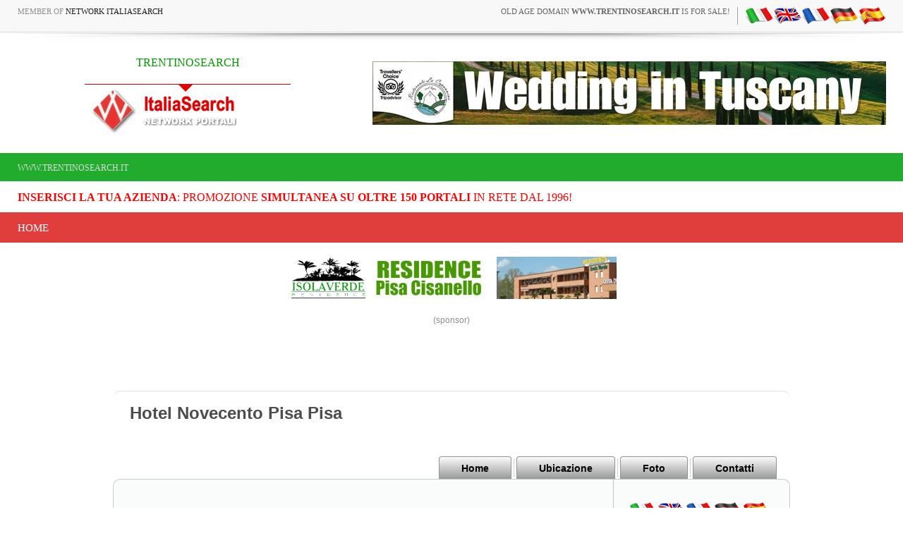

--- FILE ---
content_type: application/x-javascript; charset=utf-8
request_url: https://www.bannerbuy.it/ads/Sequence2.aspx?ZoneID=3&CountImpressions=True&Total=1&SiteID=1
body_size: 519
content:
document.write('<table width=\"100%\" border=\"0\" cellspacing=\"1\" cellpadding=\"1\" bordercolor=\"#FFFFFF\" mm_noconvert=\"TRUE\" ><tr><td><a href=\"https://www.bannerbuy.it/ads/a.aspx?Task=Click&ZoneID=3&CampaignID=66&AdvertiserID=23&BannerID=79&SiteID=1&RandomNumber=244871834&Keywords=\" target=\"_Blank\" rel=\"nofollow\"><img id=\"Picture\" style=\"max-width:100%; height:auto;\" src=\"https://www.bannerbuy.it/ads/imgs/Wedd.jpg\"  width=\"728\" height=\"90\" alt=\"\" title=\"\" align=\"Center\" border=\"0\"></a><br><br></td></tr></table>'); 